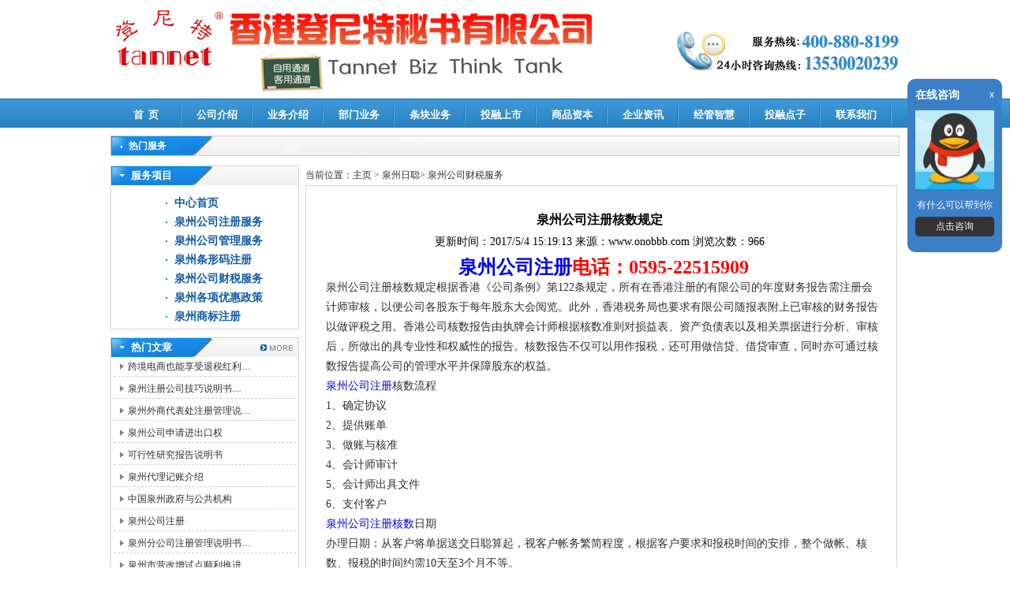

--- FILE ---
content_type: text/html; charset=utf-8
request_url: http://www.onobbb.com/tbtt/43/22258/20150705010841.html
body_size: 14201
content:

<!DOCTYPE html PUBLIC "-//W3C//DTD XHTML 1.0 Transitional//EN" "http://www.w3.org/TR/xhtml1/DTD/xhtml1-transitional.dtd">
<html xmlns="http://www.w3.org/1999/xhtml">
<head id="Head1"><meta http-equiv="Content-Type" content="text/html; charset=utf-8" /><title>
	泉州公司注册核数规定 
</title>
    <meta name="keywords" content="泉州公司注册核数规定" />
    <meta name="description" content="登尼特客户专线:400-880-8199 " />
    <meta name="author" content=""www.onobbb.com"">
    <link href="/templets/default3/haipeng/css/Type.css" rel="stylesheet" type="text/css" /><link href="/templets/default3/haipeng/css/base.css" type="text/css" rel="stylesheet" />
    <script type="text/javascript" src="/templets/default3/haipeng/js/jquery-1.8.2.min.js"></script>
    <style type="text/css">
    <!--
    #quitnav {
	    position:absolute;
	    width:230px;
	    height:78px;
	    z-index:1;
    }
    -->
    </style>
    
    <link href="/css/cs_box.css" type="text/css" rel="stylesheet" />
    <script src="/css/cs_box.js" type="text/javascript" ></script>
    
</head>
<body>
    <form method="post" action="./20150705010841.html" id="form1">
<div class="aspNetHidden">
<input type="hidden" name="__VIEWSTATE" id="__VIEWSTATE" value="/[base64]/[base64]/m+WHuuWPo+adg2QCBA9kFgJmDxUFAjQ3AzM2MhMyMDEzMTIxODA0Mzg1OC5odG1sAB7lj6/ooYzmgKfnoJTnqbbmiqXlkYror7TmmI7kuaZkAgUPZBYCZg8VBQI0MwQyNDcyEzIwMTQwMzEyMDIxMjI3Lmh0bWwAGOazieW3nuS7o+eQhuiusOi0puS7i+e7jWQCBg9kFgJmDxUFAjQyBDgxOTATMjAxNDA1MjEwMTE0MzcuaHRtbAAh5Lit5Zu95rOJ5bee5pS/[base64]/[base64]/P7ZJOVBqgmd+BcTq8mrqN" />
</div>

<div class="aspNetHidden">

	<input type="hidden" name="__VIEWSTATEGENERATOR" id="__VIEWSTATEGENERATOR" value="CA8C29DA" />
</div>
    
<style type="text/css">
    #Memu111
    {
        border: 1px solid #858585;
        -webkit-border-radius: 3px;
        -moz-border-radius: 3px;
        border-radius: 3px;
        -webkit-box-shadow: #7e7e7e 0px 0px 10px;
        -moz-box-shadow: #7e7e7e 0px 0px 10px;
        box-shadow: #7e7e7e 0px 0px 10px;
       
        behavior: url(/PIE.htc);
    }
    
    .menulist
    {
        float: left;
        padding-top: 15px;
    }
    
    #Memu111 li a
    {
        color: #4c4c4c;
    }
    
    #Memu111 .menulist
    {
        color: #4c4c4c;
        line-height: 15px;
        text-align: left;
        font-weight: normal;
    }
    
    #Memu111 li
    {
        margin-left: 20px;
        float: none;
        width: 100px;
        height: auto;
        line-height: 25px;
        text-align: left;
        font-weight: normal;
        background: none;
    }
</style>
<div id="top">
    <div class="logo">
        <a href="#">
            <img src="http://www.onobbb.com/templets/default3/haipeng/images/logo.jpg" alt="香港登尼特秘书有限公司" /></a>
    </div>
    <div class="right"> 
        <img src="http://www.onobbb.com/templets/default3/haipeng/images/phone.gif" alt="香港登尼特秘书有限公司"
            width="282" height="84"  /></div>
</div>
<div class="cle">
</div>
<script>

    function Mshow(obj) {

        $("."+obj).show();

        // document.getElementById('Memu111').style.display = '';
    }

    function MNone(obj) {

        $("." + obj).hide();
        //        document.getElementById('Memu111').style.display = 'none';
    }

</script>
<div id="showClassControll">
    <ul id="ulshow">
        <li><a href="/Default.aspx" title="首页">首&nbsp;&nbsp;页</a></li>
        <li><a href="http://www.onobbb.com/tbtt/33/4/20131204113724.html" title="公司介绍">公司介绍</a></li>

        <li onmouseout="MNone('Memu1');" onmouseover="Mshow('Memu1');"><a  style="cursor:default;" rel="nofollow"
            title="业务介绍">业务介绍 </a>
        <div onmouseout="MNone('Memu1');" id="Memu111" class="Memu1" style="text-align: left; width: 500px; height: auto;
                background-image: url(/Images/menu_bg.png); z-index: 999; position: absolute;
                margin-top: -10px; _margin-top: -6px; _margin-left: -45px; display: none;">
                <div class="menulist">
                    <ul>
                        <li><b><a style="cursor:default;" >做账报税</a></b></li>
                        <li><a href="http://www.onobbb.com/tbtt/56/71/20131217101328.html">香港公司做账</a></li>
                        <li><a href="http://www.onobbb.com/tbtt/58/64/20131216045438.html">中国代理记账</a></li>
                        <li><a href="http://www.onobbb.com/tbtt/57/67/20131217095944.html">香港公司核数</a></li>
                    </ul>
                    <ul>
                        <li><b><a style="cursor:default;" >会计</a></b></li>
                        <li><a href="http://www.onobbb.com/tbtt/58/240/20131218105727.html">深圳公司报税</a></li>
                    </ul>
                    <ul>
                        <li><b><a style="cursor:default;" >商贸服务</a></b></li>
                        <li><a href="http://www.onobbb.com/tbtt/110/515/20131219042445.html">瑞士银行开户</a></li>
                        <li><a href="http://www.onobbb.com/tbtt/157/908/20131224104952.html">合并与收购</a></li>
                        <li><a href="http://www.onobbb.com/tbtt/49/3053/20140318113656.html">离岸公司注册]</a></li>
                        <li><a href="http://www.onobbb.com/tbtt/113/3405/20140320054347.html">中马贸易</a></li>
                    </ul>
                </div>
                <div class="menulist">
                    <ul>
                        <li><b><a style="cursor:default;" >公司注册</a></b></li>
                        <li><a href="http://www.onobbb.com/tbtt/19/48/20131211095100.html">香港注册公司</a></li>
                        <li><a href="http://www.onobbb.com/tbtt/19/52/20131211095151.html">中国公司注册</a></li>
                        <li><a href="http://www.onobbb.com/tbtt/49/3053/20140318113656.html">离岸公司注册</a></li>
                    </ul>
                    <ul>
                        <li><b><a style="cursor:default;" >秘书服务</a></b></li>
                        <li><a href="http://www.onobbb.com/tbtt/20/110/20131216111117.html">银行开户服务</a></li>
                        <li><a href="http://www.onobbb.com/tbtt/20/112/20131216111128.html">办公室租赁</a></li>
                        <li><a href="http://www.onobbb.com/tbtt/20/115/20131216111214.html">代客采购</a></li>
                    </ul>
                    <ul>
                        <li><b><a style="cursor:default;" >年审年检</a></b></li>
                        <li><a href="http://www.onobbb.com/tbtt/21/93/20131213042751.html">香港公司年审</a></li>
                        <li><a href="http://www.onobbb.com/tbtt/21/102/20131214041856.html">中国公司年检</a></li>
                    </ul>
                </div>
                <div class="menulist">
                    <ul>
                        <li><b><a style="cursor:default;" >商标服务</a></b></li>
                        <li><a href="http://www.onobbb.com/tbtt/116/1805/20140304060259.html">香港商标注册</a></li>
                        <li><a href="http://www.onobbb.com/tbtt/116/120/20131217020917.html">中国商标注册</a></li>
                        <li><a href="http://www.onobbb.com/tbtt/23/116/20131217092648.html">海外商标注册</a></li>
                    </ul>
                    <ul>
                        <li><b><a style="cursor:default;" >专利申请</a></b></li>
                        <li><a href="http://www.onobbb.com/tbtt/118/130/20131217021933.html">中国专利申请</a></li>
                        <li><a href="http://www.onobbb.com/tbtt/118/133/20131217021841.html">香港专利申请</a></li>
                        <li><a href="http://www.onobbb.com/tbtt/23/118/20131217092657.html">海外专利申请</a></li>
                    </ul>
                    <ul>
                        <li><b><a style="cursor:default;" >市场营销</a></b></li>
                        <li><a href="http://www.onobbb.com/tbtt/120/80/20131217112115.html">市场营销策划</a></li>
                        <li><a href="http://www.onobbb.com/tbtt/124/1062/20140109101830.html">商业计划书</a></li>
                    </ul>
                </div>
                <div class="menulist">
                    <ul>
                        <li><b><a style="cursor:default;" >资本运作</a></b></li>
                        <li><a href="http://www.onobbb.com/tbtt/35/1022/20131231120225.html">企业改制重组</a></li>
                        <li><a href="http://www.onobbb.com/tbtt/35/1023/20131231120354.html">企业投融上市</a></li>
                        <li><a href="http://www.onobbb.com/tbtt/174/631/20131220102121.html">资本加俱乐部</a></li>
                    </ul>
                    <ul>
                        <li><b><a style="cursor:default;" >投资留学</a></b></li>
                        <li><a href="http://www.onobbb.com/tbtt/78/236/20131218104301.html">香港工作签证</a></li>
                        <li><a href="http://www.onobbb.com/tbtt/76/219/20131218095123.html">美国投资移民</a></li>
                        <li><a href="http://www.onobbb.com/tbtt/76/219/20131218095123.html">全球移民服务</a></li>
                    </ul>
                    <ul>
                        <li><b><a style="cursor:default;" >资讯科技</a></b></li>
                        <li><a href="http://www.onobbb.com/tbtt/127/96/20131217115125.html">企业网站建设</a></li>
                        <li><a href="http://www.onobbb.com/tbtt/130/106/20131217120621.html">网页制作优化</a></li>
                    </ul>
                </div>
                <div style="clear: left; margin-bottom: 10px;">
                </div>
            </div>
        </li>

     

        <li onmouseout="MNone('Memu2');" onmouseover="Mshow('Memu2');"><a  title="部门业务">部门业务</a>
        <div onmouseout="MNone('Memu2');" id="Memu111" class="Memu2" style="text-align: left; width: 500px; height: auto;
                background-image: url(/Images/menu_bg.png); z-index: 999; position: absolute;
                margin-top: -10px; _margin-top: -6px; _margin-left: -45px; display: none;">
                <div class="menulist">
                    <ul>
                        <li><b><a href="http://www.onobbb.com/tbtt/19/20131204105537.html">注册文案服务</a></b></li>
                        <li><a href="http://www.onobbb.com/tbtt/19/48/20131211095100.html">香港公司注册</a></li>
                        <li><a href="http://www.onobbb.com/tbtt/19/49/20131211095115.html">离岸公司注册</a></li>
                        <li><a href="http://www.onobbb.com/tbtt/19/50/20131211095132.html">海外公司注册</a></li>
                    </ul>
                    <ul>
                        <li><b><a href="http://www.onobbb.com/tbtt/20/20131204105552.html" >商贸物流服务</a></b></li>
                        <li><a href="http://www.onobbb.com/tbtt/20/110/20131216111117.html">银行服务</a></li>
                        <li><a href="http://www.onobbb.com/tbtt/20/111/20131216111123.html">商务服务</a></li>
                         <li><a href="http://www.onobbb.com/tbtt/20/114/20131216111209.html">仓储物流</a></li>
                    </ul>
                    <ul>
                        <li><b><a href="http://www.onobbb.com/tbtt/21/20131204105556.html" >秘书年报服务</a></b></li>
                        <li><a href="http://www.onobbb.com/tbtt/21/93/20131213042751.html">香港年审年报</a></li>
                        <li><a href="http://www.onobbb.com/tbtt/21/102/20131214041856.html">中国年审年报</a></li>
                        <li><a href="http://www.onobbb.com/tbtt/21/94/20131213042757.html">海外离岸续牌</a></li>
                 
                    </ul>
                </div>
                <div class="menulist">
                    <ul>
                        <li><b><a href="http://www.onobbb.com/tbtt/22/20131204105600.html" >财务税务服务</a></b></li>
                        <li><a href="http://www.onobbb.com/tbtt/22/56/20131212044032.html">香港做账报税</a></li>
                        <li><a href="http://www.onobbb.com/tbtt/22/58/20131212044050.html">中国做账报税</a></li>
                        <li><a href="http://www.onobbb.com/tbtt/22/60/20131212044102.html">企业财税规划</a></li>
                    </ul>
                    <ul>
                        <li><b><a href="http://www.onobbb.com/tbtt/23/20131204105607.html">知识产权服务</a></b></li>
                        <li><a href="http://www.onobbb.com/tbtt/23/116/20131217092648.html">商标注册</a></li>
                        <li><a href="http://www.onobbb.com/tbtt/23/118/20131217092657.html">专利申请服务</a></li>
                        <li><a href="http://www.onobbb.com/tbtt/23/141/20131217102220.html">维权诉讼服务</a></li>
                    </ul>
                    <ul>
                        <li><b><a href="http://www.onobbb.com/tbtt/24/20131204105612.html" >海外来华投资</a></b></li>
                        <li><a href="http://www.onobbb.com/tbtt/24/97/20131213044230.html">中国投资指南</a></li>
                        <li><a href="http://www.onobbb.com/tbtt/24/99/20131213044244.html">文案翻译服务</a></li>
                           <li><a href="http://www.onobbb.com/tbtt/24/101/20131214023259.html">外国人在中国</a></li>
                    </ul>
                </div>
                <div class="menulist">
                    <ul>
                        <li><b><a href="http://www.onobbb.com/tbtt/25/20131204105618.html" >资讯科技服务</a></b></li>
                        <li><a href="http://www.onobbb.com/tbtt/25/130/20131217094158.html">网络营销</a></li>
                        <li><a href="http://www.onobbb.com/tbtt/25/127/20131217094039.html">网站建设</a></li>
                        <li><a href="http://www.onobbb.com/tbtt/25/129/20131217094126.html">网站推广</a></li>
                    </ul>
                    <ul>
                        <li><b><a href="http://www.onobbb.com/tbtt/26/20131204105624.html">市场营销服务</a></b></li>
                        <li><a href="http://www.onobbb.com/tbtt/26/120/20131217093441.html">网络营销</a></li>
                        <li><a href="http://www.onobbb.com/tbtt/26/121/20131217093448.html">客户营销</a></li>
                        <li><a href="http://www.onobbb.com/tbtt/26/122/20131217093455.html">渠道管理</a></li>
                    </ul>
                    <ul>
                        <li><b><a href="http://www.onobbb.com/tbtt/27/20131204105634.html">运作增值服务</a></b></li>
                        <li><a href="http://www.onobbb.com/tbtt/27/34/20131204113946.html">企业文化孵化</a></li>
                        <li><a href="http://www.onobbb.com/tbtt/27/35/20131204113952.html">资本运作孵化</a></li>
                               <li><a href="http://www.onobbb.com/tbtt/27/174/20131217121615.html">资本加俱乐部</a></li>
                    </ul>
                </div>
                <div class="menulist">
                    <ul>
                        <li><b><a href="http://www.onobbb.com/tbtt/28/20131204105641.html" >留学签证服务</a></b></li>
                        <li><a href="http://www.onobbb.com/tbtt/28/76/20131213041244.html">移民服务</a></li>
                        <li><a href="http://www.onobbb.com/tbtt/28/77/20131213041250.html">留学服务</a></li>
                        <li><a href="http://www.onobbb.com/tbtt/28/78/20131213041309.html">签证服务</a></li>
                    </ul>
                    <ul>
                        <li><b><a href="http://www.onobbb.com/tbtt/29/20131204105646.html">文化形象服务</a></b></li>
                        <li><a href="http://www.onobbb.com/tbtt/29/184/20131217021137.html">企业形象策划</a></li>
                        <li><a href="http://www.onobbb.com/tbtt/29/178/20131217021046.html">企业画册设计</a></li>
                        <li><a href="http://www.onobbb.com/tbtt/29/181/20131217021122.html">广告创意设计</a></li>
                    </ul>
                    <ul>
                        <li><b><a href="http://www.onobbb.com/tbtt/30/20131204105653.html" >合作交流服务</a></b></li>
                        <li><a href="http://www.onobbb.com/tbtt/30/168/20131217120304.html">品牌授权服务</a></li>
                        <li><a href="http://www.onobbb.com/tbtt/30/169/20131217120314.html">代理合作专窗</a></li>
                         <li><a href="http://www.onobbb.com/tbtt/30/172/20131217120350.html">价值投资服务</a></li>
                    </ul>
                </div>
                <div style="clear: left; margin-bottom: 10px;">
                </div>
            </div>
        </li>

        <li onmouseout="MNone('Memu3');" onmouseover="Mshow('Memu3');" ><a rel="nofollow" title="条块业务">条块业务</a>
        <div onmouseout="MNone('Memu3');" id="Memu111" class="Memu3" style="text-align: left; width: 500px; height: auto;
                background-image: url(/Images/menu_bg.png); z-index: 999; position: absolute;
                margin-top: -10px; _margin-top: -6px; _margin-left: -45px; display: none;">
                <div class="menulist">
                    <ul>
                        <li><b><a href="http://www.onobbb.com/tbtt/8/20131204105222.html" >马来西亚登尼特</a></b></li>
                        <li><a href="http://www.onobbb.com/tbtt/8/84/20131213042427.html">公司注册</a></li>
                        <li><a href="http://www.onobbb.com/tbtt/8/85/20131213042432.html">第二家园计划</a></li>
                        <li><a href="http://www.onobbb.com/tbtt/8/87/20131213042504.html">中马贸易</a></li>
                    </ul>
                    <ul>
                        <li><b><a href="http://www.onobbb.com/tbtt/9/20131204105347.html" >香港登尼特</a></b></li>
                        <li><a href="http://www.onobbb.com/tbtt/9/164/20131217120108.html">投资移民项目</a></li>
                         <li><a href="http://www.onobbb.com/tbtt/9/166/20131217120121.html">跨境资本运作</a></li>
                         <li><a href="http://www.onobbb.com/tbtt/9/167/20131217120128.html">海外集资上市</a></li>
                    </ul>
                    <ul>
                        <li><b><a href="http://www.onobbb.com/tbtt/10/20131204105402.html" >深圳登尼特</a></b></li>
                        <li><a href="http://www.onobbb.com/tbtt/10/185/20131217052854.html">深圳企业经管</a></li>
                        <li><a href="http://www.onobbb.com/tbtt/10/189/20131217052925.html">深圳前海服务</a></li>
                        <li><a href="http://www.onobbb.com/tbtt/10/188/20131217052919.html">投资融资上市</a></li>
                    </ul>
                </div>
                <div class="menulist">
                    <ul>
                        <li><b><a href="http://www.onobbb.com/tbtt/11/20131204105412.html" >广州登尼特</a></b></li>
                        <li><a href="http://www.onobbb.com/tbtt/11/41/20131211094242.html">广州投资资讯</a></li>
                        <li><a href="http://www.onobbb.com/tbtt/11/38/20131211094213.html">企业财税规划</a></li>
                        <li><a href="http://www.onobbb.com/tbtt/11/39/20131211094223.html">企业品牌策划</a></li>
                    </ul>
                    <ul>
                        <li><b><a href="http://www.onobbb.com/tbtt/12/20131204105421.html" >上海登尼特</a></b></li>
                        <li><a href="http://www.onobbb.com/tbtt/12/55/20131212043917.html">上海自由贸易</a></li>
                        <li><a href="http://www.onobbb.com/tbtt/12/75/20131213041023.html">上市投融上市</a></li>
                        <li><a href="http://www.onobbb.com/tbtt/12/74/20131213041007.html">上海新闻动态</a></li>
                    </ul>
                    <ul>
                        <li><b><a href="http://www.onobbb.com/tbtt/1/20131125044234.html" >北京登尼特</a></b></li>
                        <li><a href="http://www.onobbb.com/tbtt/1/7/20131126044851.html">北京投资服务</a></li>
                        <li><a href="http://www.onobbb.com/tbtt/1/4/20131126044712.html">影视服务专窗</a></li>
                         <li><a href="http://www.onobbb.com/tbtt/1/6/20131126044815.html">北京资质审批</a></li>
                    </ul>
                </div>
                <div class="menulist">
                    <ul>
                        <li><b><a href="http://www.onobbb.com/tbtt/13/20131204105442.html">东莞登尼特</a></b></li>
                        <li><a href="http://www.onobbb.com/tbtt/13/146/20131217102918.html">版权登记服务</a></li>
                        <li><a href="http://www.onobbb.com/tbtt/13/144/20131217102858.html">文案撰写服务</a></li>
                        <li><a href="http://www.onobbb.com/tbtt/13/145/20131217102908.html">沈阳资质审批</a></li>
                    </ul>
                    <ul>
                        <li><b><a href="http://www.onobbb.com/tbtt/14/20131204105447.html"  >成都登尼特</a></b></li>
                        <li><a href="http://www.onobbb.com/tbtt/14/64/20131213040408.html">成都优惠政策</a></li>
                        <li><a href="http://www.onobbb.com/tbtt/14/82/20131213041502.html">成都投资环境</a></li>
                        <li><a href="http://www.onobbb.com/tbtt/14/63/20131213040403.html">行业资质审批</a></li>
                    </ul>
                    <ul>
                        <li><b><a href="http://www.onobbb.com/tbtt/15/20131204105454.html">义乌登尼特</a></b></li>
                        <li><a href="http://www.onobbb.com/tbtt/15/135/20131217100225.html">义乌小商品市场</a></li>
                        <li><a href="http://www.onobbb.com/tbtt/15/138/20131217100241.html">义乌电商服务</a></li>
                           <li><a href="http://www.onobbb.com/tbtt/15/136/20131217100230.html">外国人在义乌</a></li>
                    </ul>
                </div>
                <div class="menulist">
                    <ul>
                        <li><b><a href="http://www.onobbb.com/tbtt/16/20131204105501.html">南昌登尼特</a></b></li>
                        <li><a href="http://www.onobbb.com/tbtt/16/71/20131213040816.html">专项服务</a></li>
                        <li><a href="http://www.onobbb.com/tbtt/16/66/20131213040743.html">本地工商</a></li>
                        <li><a href="http://www.onobbb.com/tbtt/16/68/20131213040752.html">资讯科技</a></li>
                    </ul>
                    <ul>
                        <li><b><a href="http://www.onobbb.com/tbtt/17/20131204105506.html" >厦门登尼特</a></b></li>
                        <li><a href="http://www.onobbb.com/tbtt/17/160/20131217110103.html">厦门优惠政策</a></li>
                        <li><a href="http://www.onobbb.com/tbtt/17/159/20131217110051.html">海外服务专窗</a></li>
                        <li><a href="http://www.onobbb.com/tbtt/17/156/20131217105949.html">厦门公司注册</a></li>
                    </ul>
                    <ul>
                        <li><b><a href="http://www.onobbb.com/tbtt/18/20131204105512.html" >泉州登尼特</a></b></li>
                        <li><a href="http://www.onobbb.com/tbtt/18/46/20131211094630.html">泉州优惠政策</a></li>
                        <li><a href="http://www.onobbb.com/tbtt/18/42/20131211094403.html">泉州公司注册</a></li>
                          <li><a href="http://www.onobbb.com/tbtt/18/47/20131211094658.html">泉州文案编辑</a></li>
                    </ul>
                </div>
                <div style="clear: left; margin-bottom: 10px;">
                </div>
            </div>
        </li>

        <li><a href="http://www.onobbb.com/tbtt/33/5/20131204113830.html" title="投融上市">投融上市</a></li>
        <li><a href="http://www.onobbb.com/tbtt/33/6/20131204113835.html" title="商品资本">商品资本</a></li>
        <li><a href="http://www.onobbb.com/tbtt/31/32/20131204111003.html" rel="nofollow" title="企业资本增值">企业资讯</a></li>
        <li><a href="http://www.onobbb.com/tbtt/27/34/20131204113946.html" rel="nofollow" title="经管智慧">经管智慧</a></li>
        <li><a href="http://www.onobbb.com/tbtt/27/35/20131204113952.html" rel="nofollow" title="联系我们">投融点子</a></li>
        <li><a href="http://www.onobbb.com/tbtt/33/7/20131204115114.html" rel="nofollow" title="联系我们">联系我们</a></li>
    </ul>

</div>

    <div class="cle">
    </div>
    <div id="main">
        <div class="maincontent">
            热门服务
            <div class="dibu1">
                <a href="#">高新技术企业认定审计</a>|<a href="#">企业所得税汇算清缴申报鉴证</a>|<a href="#">代理记账</a>|<a
                    href="#">深圳公司注销</a>|<a href="#">财务顾问</a>|<a href="#">税务咨询</a>
            </div>
        </div>
        <div class="cle">
        </div>
        <div class="list_main">
            <div class="list_left">
                <div class="leftside1">
                    <div class="title9">
                        服务项目
                    </div>
                    <script language="javascript">
                        stuHover = function () {
                            var cssRule;
                            var newSelector;
                            for (var i = 0; i < document.styleSheets.length; i++)
                                for (var x = 0; x < document.styleSheets[i].rules.length; x++) {
                                    cssRule = document.styleSheets[i].rules[x];
                                    if (cssRule.selectorText.indexOf("LI:hover") != -1) {
                                        newSelector = cssRule.selectorText.replace(/LI:hover/gi, "LI.iehover");
                                        document.styleSheets[i].addRule(newSelector, cssRule.style.cssText);
                                    }
                                }
                            var getElm = document.getElementById("fwlb2").getElementsByTagName("LI");
                            for (var i = 0; i < getElm.length; i++) {
                                getElm[i].onmouseover = function () {
                                    this.className += " iehover";
                                }
                                getElm[i].onmouseout = function () {
                                    this.className = this.className.replace(new RegExp(" iehover\\b"), "");
                                }
                            }
                        }
                        if (window.attachEvent) window.attachEvent("onload", stuHover); 
                    </script>
                    <div class="fwlb2" id="fwlb2">
                        <ul>
                           
         
<li>    
<a  href="http://www.onobbb.com/tbtt/18/20131204105512.html">中心首页</a>
</li>
  
                                    <li><a href="/tbtt/18/42/20131211094403.html">
                                        泉州公司注册服务 </a> </li>
                                
                                    <li><a href="/tbtt/18/45/20131211094612.html">
                                        泉州公司管理服务</a> </li>
                                
                                    <li><a href="/tbtt/18/46/20131211094630.html">
                                        泉州条形码注册</a> </li>
                                
                                    <li><a href="/tbtt/18/43/20131211094557.html">
                                        泉州公司财税服务</a> </li>
                                
                                    <li><a href="/tbtt/18/44/20131211094606.html">
                                        泉州各项优惠政策</a> </li>
                                
                                    <li><a href="/tbtt/18/47/20131211094658.html">
                                        泉州商标注册</a> </li>
                                
                            
                        </ul>
                    </div>
                </div>
                <div class="leftside2">
                    <div class="title9">
                        热门文章
                        <div style="float: right; margin: 0px 35px 0 0; *margin: -23px 35px 0 0; _margin: -20px 18px 0 0;">
                            <a href="#" rel="nofollow">
                                <img src="/templets/default3/more1.gif" alt="更多热门推荐"></a></div>
                    </div>
                    <div class="leftside_new">
                        <div class="fenghuang">
                            <ul>
                               


        <li  style="clear:left; width:95%; ">    <a href="/tbtt/46/1494/20140218094022.html" title="">
            跨境电商也能享受退税红利…</a></li>
    


        <li  style="clear:left; width:95%; ">    <a href="/tbtt/42/3716/20140324105443.html" title="泉州公司注册说明书">
             泉州注册公司技巧说明书…</a></li>
    


        <li  style="clear:left; width:95%; ">    <a href="/tbtt/42/272/20131218113049.html" title="">
            泉州外商代表处注册管理说…</a></li>
    


        <li  style="clear:left; width:95%; ">    <a href="/tbtt/45/7588/20140509095730.html" title="">
            泉州公司申请进出口权</a></li>
    


        <li  style="clear:left; width:95%; ">    <a href="/tbtt/47/362/20131218043858.html" title="">
            可行性研究报告说明书</a></li>
    


        <li  style="clear:left; width:95%; ">    <a href="/tbtt/43/2472/20140312021227.html" title="">
            泉州代理记账介绍</a></li>
    


        <li  style="clear:left; width:95%; ">    <a href="/tbtt/42/8190/20140521011437.html" title="">
            中国泉州政府与公共机构</a></li>
    


        <li  style="clear:left; width:95%; ">    <a href="/tbtt/42/11/20131211095918.html" title="">
            泉州公司注册</a></li>
    


        <li  style="clear:left; width:95%; ">    <a href="/tbtt/42/275/20131218113416.html" title="">
            泉州分公司注册管理说明书…</a></li>
    


        <li  style="clear:left; width:95%; ">    <a href="/tbtt/43/4031/20140326052638.html" title="">
            泉州市营改增试点顺利推进…</a></li>
    

                                
                            </ul>
                        </div>
                    </div>
                </div>
            </div>
            <div class="list_right">
                <div class="curren">
                   
 当前位置：<a href="#">主页</a> &gt; <a href="http://www.onobbb.com/tbtt/18/20131204105512.html">泉州日聪</a>&gt; <a href="http://www.onobbb.com/tbtt/18/43/20131211094557.html">泉州公司财税服务</a>


                    
                    
                </div>
                <div class="rightside1">
                    <div class="content_box" style="font-size:14px;">
                        <h1>
                            泉州公司注册核数规定</h1>

                           

                        <div class="date_author">
                            更新时间：<span>2017/5/4 15:19:13</span> 来源：<span>www.onobbb.com</span> 浏览次数：966<span></span></div>
                                 <div id="yincang" style="font-size:14px; color:#0094ff; text-align:center; margin-top:8px; display:none; "><b>全国统一咨询热线: 400-880-8199</b></div>
                       
                        <div class="content_neirong">
                            <p>
                            </p>
                           
                           <p style="text-align: center;">
	<span style="font-size:24px;"><span style="color:#ff0000;"><strong><a href="http://www.onobbb.com/tbtt/42/6697/20140428084556.html">泉州公司注册</a>电话：0595-22515909</strong></span></span></p>
<p>
	泉州公司注册核数规定根据香港《公司条例》第122条规定，所有在香港注册的有限公司的年度财务报告需注册会计师审核，以便公司各股东于每年股东大会阅览。此外，香港税务局也要求有限公司随报表附上已审核的财务报告以做评税之用。香港公司核数报告由执牌会计师根据核数准则对损益表、资产负债表以及相关票据进行分析、审核后，所做出的具专业性和权威性的报告。核数报告不仅可以用作报税，还可用做信贷、借贷审查，同时亦可通过核数报告提高公司的管理水平并保障股东的权益。</p>
<p>
	<a href="http://www.onobbb.com/tbtt/42/6697/20140428084556.html">泉州公司注册</a>核数流程<br />
	1、确定协议<br />
	2、提供账单<br />
	3、做账与核准<br />
	4、会计师审计<br />
	5、会计师出具文件<br />
	6、支付客户</p>
<p>
	<a href="http://www.onobbb.com/tbtt/42/22258/20140428084556.html">泉州公司注册核数</a>日期<br />
	办理日期：从客户将单据送交日聪算起，视客户帐务繁简程度，根据客户要求和报税时间的安排，整个做帐、核数、报税的时间约需10天至3个月不等。</p>
<p>
	<a href="http://www.onobbb.com/tbtt/42/22258/20140428084556.html">泉州公司注册</a>核数的价格<br />
	香港公司核数的价格并未有统一的划分标准，因为各个公司经营与收支并不一致，大概涉及的方面如下：<br />
	1、公司的经营性质：实业与制造业是比较简单的，而高风险高收益的金融业及投资行业相对要复杂得多；<br />
	2、公司经营总额：这根据您所需要核数经营期间的营业额所决定的；<br />
	3、公司进出单数：这对于一一核对是需要时间的，因此单数越多的香港公司，核数费用也就越高，与单的金额无关；<br />
	4、历年来的核数标准化：您历年来均按照公司条例聘请了专业的核数师进行核数，那么我们也能更轻松的帮您系统的完成接下来的工作。</p>
<p>
	<img alt="美国公司注册 纳闽公司注册 德国公司注册 汶莱公司注册" src="/_Admin/ckfinder/userfiles/images/%E6%B3%A8%E5%86%8C%E5%85%AC%E5%8F%B8%E5%9B%BE%E7%89%87-2-2.png" style="width: 318px; height: 320px;" title="美国公司注册 纳闽公司注册 德国公司注册 汶莱公司注册" /></p>
<p>
	联系登尼特公司<br />
	登尼特公司电话：86-595-22515909&nbsp; 传真：86-595-22510906<br />
	登尼特智库网站：www.onobbb.com&nbsp;&nbsp; 邮箱：2355725080@qq.com<br />
	登尼特公司泉州地址：中国福建泉州市田安南路千亿华园1101室<br />
	登尼特公司香港地址：香港九龙佐敦弥敦道208-212号四海大厦7楼702-703室</p>



                            <p>                                
                                智库首页：<a href="http://www.onobbb.com/">http://www.onobbb.com/</a><br/>
                              
                                
                            </p>
                        </div>
                        <div class="pre_next">
                            上一篇：<a href="http://www.onobbb.com/tbtt/43/22257/20150705010815.html" id="FRIOR">注册泉州公司核数概念</a>
                            <br>
                            下一篇：<a href="http://www.onobbb.com/tbtt/43/22259/20150705010936.html" id="NEXT">泉州注册公司核数规定</a>
                        </div>
                    </div>
                </div>
                <div class="rightside2">
                    <div class="rightside2_left">
                        <div class="title12">
                            相关阅读
                            <!--<div style="float:right; margin:8px 30px 0 0;*margin:-15px 30px 0 0;_margin:-15px 15px 0 0;"><a  href="#"><img src="/templets/default3/images/more1.gif"></a></div>-->
                        </div>
                        <div class="rightside2_new">
                            <div class="fenghuang">
                                <ul>
                                    
                                                     <li><a href="http://www.onobbb.com/tbtt/43/25336/20150905100536.html">注册泉州公司核数资料</a></li>
                                            
                                                     <li><a href="http://www.onobbb.com/tbtt/43/25335/20150905100515.html">泉州注册公司核数资料</a></li>
                                            
                                                     <li><a href="http://www.onobbb.com/tbtt/43/25334/20150905100446.html">泉州公司注册核数资料</a></li>
                                            
                                                     <li><a href="http://www.onobbb.com/tbtt/43/25333/20150905100424.html">注册泉州公司核数专业</a></li>
                                            
                                                     <li><a href="http://www.onobbb.com/tbtt/43/25332/20150905100401.html">泉州注册公司核数专业</a></li>
                                            
                                                     <li><a href="http://www.onobbb.com/tbtt/43/25331/20150905100327.html">泉州公司注册核数专业</a></li>
                                            
                                </ul>
                            </div>
                        </div>
                    </div>
                    <div class="rightside2_right ">
                        <div class="title12">
                            猜您喜欢
                            <!--<div style="float:right; margin:8px 30px 0 0;*margin:-15px 30px 0 0;_margin:-15px 15px 0 0;"><a  href="#"><img src="/templets/default3/images/more1.gif"></a></div>-->
                        </div>
                        <div class="rightside2_new">
                            <div class="fenghuang">
                                <ul>


                                      
                                                     <li><a href="http://www.onobbb.com/tbtt/42/24118/20150811090034.html">泉州公司注册方法</a></li>
                                            
                                                     <li><a href="http://www.onobbb.com/tbtt/42/19327/20150425073733.html">注册泉州公司资本</a></li>
                                            
                                                     <li><a href="http://www.onobbb.com/tbtt/45/389/20131218050811.html">中国商标注册说明书</a></li>
                                            
                                                     <li><a href="http://www.onobbb.com/tbtt/43/24347/20150816071456.html">泉州公司注册核数日期</a></li>
                                            
                                                     <li><a href="http://www.onobbb.com/tbtt/47/357/20131218043455.html">文案服务外包说明书</a></li>
                                            
                                                     <li><a href="http://www.onobbb.com/tbtt/42/23029/20150721101047.html">莆田公司注册介绍</a></li>
                                            
                                 
                                   
                                </ul>
                            </div>
                        </div>
                    </div>
                </div>
            </div>
        </div>
    </div>
    <div class="cle">
    </div>
    
<div id="foot">
    <div class="com">
        <table width="1000" border="0" cellspacing="0" cellpadding="0">
            <tr>
                <td width="100" style="float: left; padding-left: 10px; display:none; ">
                     <img src="/templets/default3/haipeng/images/logodi.gif" alt="登尼特财税法一站式服务机构" width="182"
                        height="57" />
                </td>
                <td width="467" style="float: left; margin-left: 150px; text-align: center; padding-left: 15px;">
                    <a href="http://www.onobbb.com">网站首页</a>|<a href="http://www.onobbb.com/tbtt/33/4/20131204113724.html"  rel="nofollow">公司介绍</a>|<a
                        href="http://www.onobbb.com/tbtt/33/7/20131204115114.html" rel="nofollow">联系我们</a><br />
                    Copyright &copy; 香港登尼特秘书有限公司<br>
                    <a href="#">www.onobbb.com</a> 热线电话：400-880-8199 
                    <!-- WPA Button Begin -->
                    <!-- WPA Button End -->
                    <br>
                    地址：深圳市东门南路太阳岛大厦16楼DE <a href="http://www.onobbb.com" target='_blank'>Power by Tannet</a>
                </td>

                <td>


                       <div style="background-image:url(/templets/default3/haipeng/images/ask8.jpg); width:315px;  height:46px;  margin-top:5px; display:none; ">
                           
                               <input  id="search"  value="输入后按回车搜索" type="text" style="color:#8A8A8A; padding-left:5px; border:0px none red;  margin-left:88px; margin-top:10px; font-size:14px; height:22px; width:210px;"/>
                       
                              <script>

                                  $("#search").click(function () {

                                      if ($("#search").focus()) {
                                          $("#search").val("");
                                          $("#search").unbind("click")
                                      }

                                  });



                                  $("#search").keypress(function () {

                                      if (event.keyCode == 13 || event.which == 13) {

                                          if ($("#search").val() != "")
                                              window.location = "/Search/" + encodeURI($("#search").val());
                                          else
                                              alert("搜索的内容不允许为空！");

                                          return false;

                                      }


                                  });


            </script>
                       </div>

                </td>
               
            </tr>
        </table>
    </div>
</div>

<div id='cs_box'>
	<span class='cs_title'>在线咨询</span>
	<span class='cs_close'>x</span>
	<div class='cs_img'></div>
	<span class='cs_info'>有什么可以帮到你</span>
	<div class='cs_btn'>点击咨询</div>
</div>
<script type="text/javascript">
    myEvent(window, 'load', function () {
        cs_box.set({
            img_path: '/Images/qq01.jpg',		//设置图片路径
            qq: '2355725184',		//设置QQ号码
        });
    });
</script>
<script>
    var _hmt = _hmt || [];
    (function () {
        var hm = document.createElement("script");
        hm.src = "https://hm.baidu.com/hm.js?468f73d05cc111984d59ccc4938b78a7";
        var s = document.getElementsByTagName("script")[0];
        s.parentNode.insertBefore(hm, s);
    })();
</script>

    </form>
</body>
</html>
